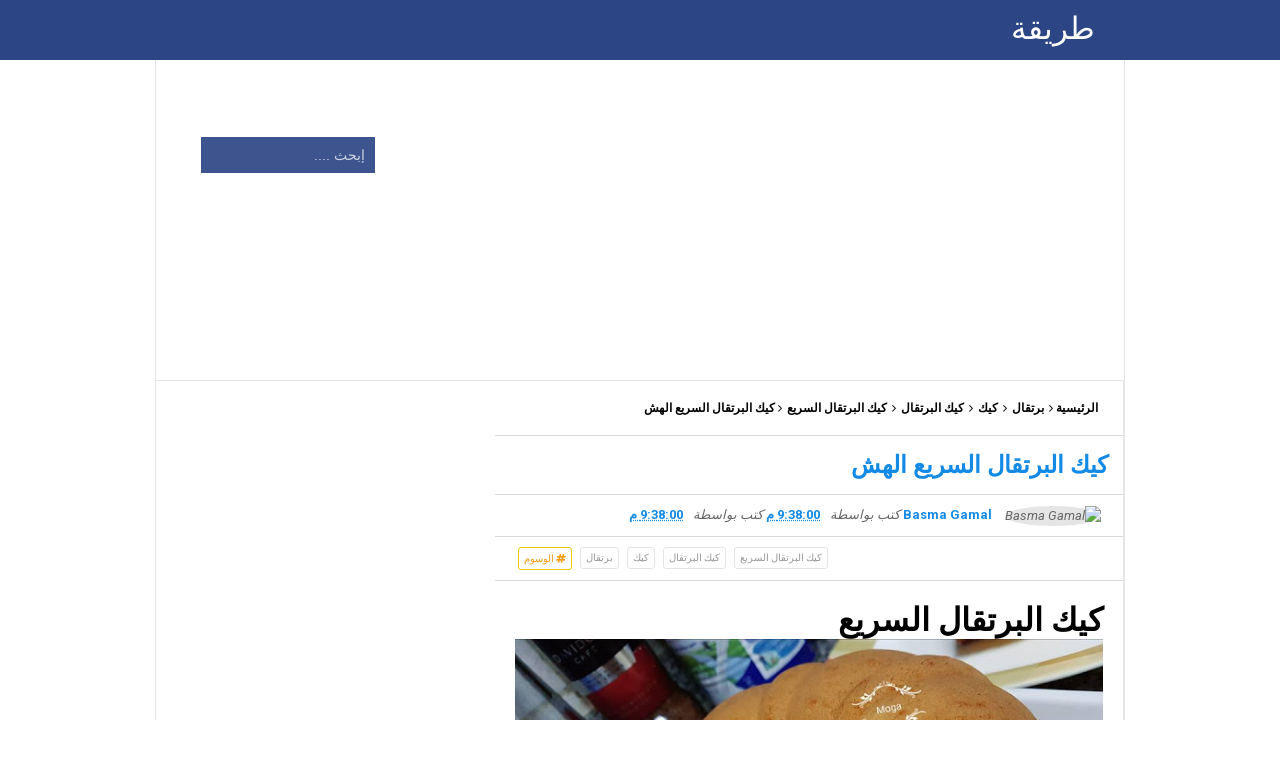

--- FILE ---
content_type: text/html; charset=utf-8
request_url: https://www.google.com/recaptcha/api2/aframe
body_size: 260
content:
<!DOCTYPE HTML><html><head><meta http-equiv="content-type" content="text/html; charset=UTF-8"></head><body><script nonce="0fYZwzhQybx6kgWfROjyHg">/** Anti-fraud and anti-abuse applications only. See google.com/recaptcha */ try{var clients={'sodar':'https://pagead2.googlesyndication.com/pagead/sodar?'};window.addEventListener("message",function(a){try{if(a.source===window.parent){var b=JSON.parse(a.data);var c=clients[b['id']];if(c){var d=document.createElement('img');d.src=c+b['params']+'&rc='+(localStorage.getItem("rc::a")?sessionStorage.getItem("rc::b"):"");window.document.body.appendChild(d);sessionStorage.setItem("rc::e",parseInt(sessionStorage.getItem("rc::e")||0)+1);localStorage.setItem("rc::h",'1769163529612');}}}catch(b){}});window.parent.postMessage("_grecaptcha_ready", "*");}catch(b){}</script></body></html>

--- FILE ---
content_type: text/plain
request_url: https://www.google-analytics.com/j/collect?v=1&_v=j102&a=187168858&t=pageview&_s=1&dl=https%3A%2F%2Fwww.tareeqh.com%2F2018%2F11%2Fquick-orange-cake-alhash.html&ul=en-us%40posix&dt=%D8%B7%D8%B1%D9%8A%D9%82%D8%A9%3A%20%D9%83%D9%8A%D9%83%20%D8%A7%D9%84%D8%A8%D8%B1%D8%AA%D9%82%D8%A7%D9%84%20%D8%A7%D9%84%D8%B3%D8%B1%D9%8A%D8%B9%20%D8%A7%D9%84%D9%87%D8%B4&sr=1280x720&vp=1280x720&_u=IEBAAEABAAAAACAAI~&jid=165996021&gjid=743476573&cid=1464820628.1769163529&tid=UA-86826120-2&_gid=1891606184.1769163529&_r=1&_slc=1&z=1534238972
body_size: -450
content:
2,cG-Q08RRJRQ64